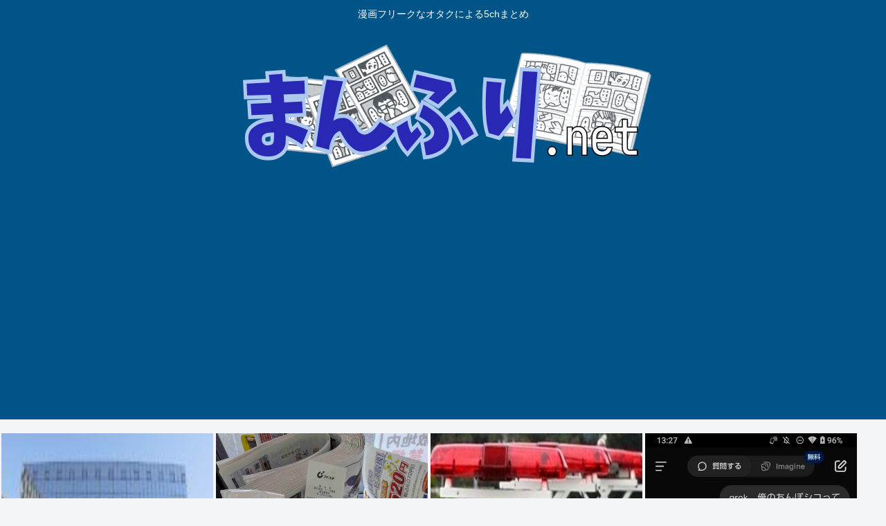

--- FILE ---
content_type: text/html; charset=utf-8
request_url: https://www.google.com/recaptcha/api2/aframe
body_size: 265
content:
<!DOCTYPE HTML><html><head><meta http-equiv="content-type" content="text/html; charset=UTF-8"></head><body><script nonce="kpO3u98WMnOTK3I5Eo2mOw">/** Anti-fraud and anti-abuse applications only. See google.com/recaptcha */ try{var clients={'sodar':'https://pagead2.googlesyndication.com/pagead/sodar?'};window.addEventListener("message",function(a){try{if(a.source===window.parent){var b=JSON.parse(a.data);var c=clients[b['id']];if(c){var d=document.createElement('img');d.src=c+b['params']+'&rc='+(localStorage.getItem("rc::a")?sessionStorage.getItem("rc::b"):"");window.document.body.appendChild(d);sessionStorage.setItem("rc::e",parseInt(sessionStorage.getItem("rc::e")||0)+1);localStorage.setItem("rc::h",'1768545454661');}}}catch(b){}});window.parent.postMessage("_grecaptcha_ready", "*");}catch(b){}</script></body></html>

--- FILE ---
content_type: text/javascript;charset=utf-8
request_url: https://ors.cnobi.jp/r/892f3616eab605c5120e2fb1be6ba96f/1768545193
body_size: 7458
content:
if(! window.NT_RMD_AUD_ITEMS){window.NT_RMD_AUD_ITEMS = {};};(function(item){window.NT_RMD_AUD_ITEMS[item.source_key] = item;if(window.NT_RMD_AUD_CORE_ENGINE){window.NT_RMD_AUD_CORE_ENGINE.run();}})({"id":145640,"user_id":1710,"source_key":"892f3616eab605c5120e2fb1be6ba96f","rss_feeds":[{"id":115973,"site_url":"https://0matome.com/c/showbiz.html","site_title":"おまとめ : 芸能","favicon":"https://0matome.com/favicon.ico"},{"id":116237,"site_url":"https://0matome.com/c/matome.html","site_title":"おまとめ : まとめ","favicon":"https://0matome.com/favicon.ico"},{"id":159309,"site_url":"https://kitaaa.net/","site_title":"キター(ﾟ∀ﾟ)ー！アンテナ - 総合 -","favicon":"https://kitaaa.net/favicon.png?0322-3"}],"html_template":null,"carousel_settings":null,"popup_settings":null,"recommends":[{"id":1930401796,"title":"AV女優の実名が漏れない理由","rssid":159309,"url":"https://netizen-voice.blog.jp/archives/45938437.html","images":null,"defaultimage":null,"content":"https://netizen-voice.blog.jp/archives/45938437.html","date":1788246000,"like":0,"rt":0,"hateb":0,"sitename":"キター(ﾟ∀ﾟ)ー！アンテナ - 総合 -","subimage":null,"display_order":0},{"id":1944097428,"title":"【不急】今度、人生初の「福井」に旅行するんだがwwwwww","rssid":159309,"url":"https://kitaaa.net/?mode=ct_view&ct_no=777&ct_sort=0&ano=15965032","images":null,"defaultimage":null,"content":"","date":1768545149,"like":0,"rt":0,"hateb":0,"sitename":"キター(ﾟ∀ﾟ)ー！アンテナ - 総合 -","subimage":"https://ik1-439-51873.vs.sakura.ne.jp/image_kitaaa/20260116/2026011603050112417247-s.jpg","display_order":0},{"id":1944097429,"title":"タイ「日本要らね！中国の高速鉄道を採用！」→工事現場でクレーンが倒壊し特急列車直撃","rssid":159309,"url":"https://kitaaa.net/?mode=ct_view&ct_no=777&ct_sort=0&ano=15964631","images":null,"defaultimage":null,"content":"","date":1768545146,"like":0,"rt":0,"hateb":0,"sitename":"キター(ﾟ∀ﾟ)ー！アンテナ - 総合 -","subimage":"https://ik1-439-51873.vs.sakura.ne.jp/image_kitaaa/20260116/20260116123005entry_img_21396.jpg","display_order":0},{"id":1944097430,"title":"タイ「中国の高速鉄道採用！」→クレーン倒壊で死者　…昨日同じスレを見たって？また倒れたんだよ！","rssid":159309,"url":"https://kitaaa.net/?mode=ct_view&ct_no=777&ct_sort=0&ano=15965073","images":null,"defaultimage":null,"content":"","date":1768545144,"like":0,"rt":0,"hateb":0,"sitename":"キター(ﾟ∀ﾟ)ー！アンテナ - 総合 -","subimage":"https://ik1-439-51873.vs.sakura.ne.jp/image_kitaaa/20260116/20260116031519d2efdb7a-s.jpg","display_order":0},{"id":1944097431,"title":"【あれ？】中国“渡航自粛”2か月……実際は？　「政治と個人は別」「大きな問題ない」個人客は増加か　春","rssid":159309,"url":"https://kitaaa.net/?mode=ct_view&ct_no=777&ct_sort=0&ano=15965054","images":null,"defaultimage":null,"content":"","date":1768545143,"like":0,"rt":0,"hateb":0,"sitename":"キター(ﾟ∀ﾟ)ー！アンテナ - 総合 -","subimage":"https://ik1-439-51873.vs.sakura.ne.jp/image_kitaaa/20260116/202601160310213f9e1f5c-s.png","display_order":0},{"id":1944083489,"title":"フィフィさんの禁断の写真が発掘される","rssid":159309,"url":"https://kitaaa.net/?mode=ct_view&ct_no=777&ct_sort=0&ano=15964577","images":null,"defaultimage":null,"content":"","date":1768538549,"like":0,"rt":0,"hateb":0,"sitename":"キター(ﾟ∀ﾟ)ー！アンテナ - 総合 -","subimage":"https://ik1-439-51873.vs.sakura.ne.jp/image_kitaaa/20260116/20260116121015e1e8159b-s.jpg","display_order":0},{"id":1944083490,"title":"【画像】モンハンワイルズさん、DLC所持数に応じてFPSが上昇","rssid":159309,"url":"https://kitaaa.net/?mode=ct_view&ct_no=777&ct_sort=0&ano=15964522","images":null,"defaultimage":null,"content":"","date":1768538547,"like":0,"rt":0,"hateb":0,"sitename":"キター(ﾟ∀ﾟ)ー！アンテナ - 総合 -","subimage":"https://ik1-439-51873.vs.sakura.ne.jp/image_kitaaa/20260116/20260116120527G5uJe4ja8AE7Agh.jpeg","display_order":0},{"id":1944083491,"title":"若者が楽しいとわかってるのにスノボをしない理由","rssid":159309,"url":"https://kitaaa.net/?mode=ct_view&ct_no=777&ct_sort=0&ano=15964541","images":null,"defaultimage":null,"content":"","date":1768538546,"like":0,"rt":0,"hateb":0,"sitename":"キター(ﾟ∀ﾟ)ー！アンテナ - 総合 -","subimage":"https://ik1-439-51873.vs.sakura.ne.jp/image_kitaaa/20260116/202601161205018899e1de.jpg","display_order":0},{"id":1944083492,"title":"タイ「中国の高速鉄道採用！」→クレーン倒壊で死者　…昨日同じスレを見たって？また倒れたんだよ！","rssid":159309,"url":"https://kitaaa.net/?mode=ct_view&ct_no=777&ct_sort=0&ano=15964826","images":null,"defaultimage":null,"content":"","date":1768538545,"like":0,"rt":0,"hateb":0,"sitename":"キター(ﾟ∀ﾟ)ー！アンテナ - 総合 -","subimage":"https://ik1-439-51873.vs.sakura.ne.jp/image_kitaaa/20260116/2026011601401672b081c8-s.png","display_order":0},{"id":1944083493,"title":"イラン国営放送「かかってこいやトランプ、頭部に弾丸食らわしてやる」！","rssid":159309,"url":"https://kitaaa.net/?mode=ct_view&ct_no=777&ct_sort=0&ano=15964800","images":null,"defaultimage":null,"content":"","date":1768538544,"like":0,"rt":0,"hateb":0,"sitename":"キター(ﾟ∀ﾟ)ー！アンテナ - 総合 -","subimage":"https://ik1-439-51873.vs.sakura.ne.jp/image_kitaaa/20260116/202601160130072794437b.jpg","display_order":0},{"id":1944083494,"title":"家でコーヒー淹れたら30円くらいでワロタｗｗｗｗｗｗｗｗｗｗｗｗｗｗｗｗ","rssid":159309,"url":"https://kitaaa.net/?mode=ct_view&ct_no=777&ct_sort=0&ano=15964698","images":null,"defaultimage":null,"content":"","date":1768538543,"like":0,"rt":0,"hateb":0,"sitename":"キター(ﾟ∀ﾟ)ー！アンテナ - 総合 -","subimage":"https://ik1-439-51873.vs.sakura.ne.jp/image_kitaaa/20260116/202601160100101079c524-s.jpg","display_order":0},{"id":1944084134,"title":"【画像】所属タレントに性的暴行をした芸能事務所の男の顔面開示されるwww","rssid":115973,"url":"https://0matome.com/p/pf5843a4026d514a8e502b9d09ed89b75.html","images":["https://ge-now.com/wp-content/uploads/2026/01/cfukWAOFsmfH1768531510-150x150.jpg"],"defaultimage":null,"content":"【画像】所属タレントに性的暴行をした芸能事務所の男の顔面開示されるwww げいのーどっとこむ","date":1768534795,"like":0,"rt":0,"hateb":0,"sitename":"おまとめ : 芸能","subimage":null,"display_order":0},{"id":1944084136,"title":"26歳ギャルタレント　祖父がフィリピンの元大統領と告白　「フィリピンに行ったら…」","rssid":115973,"url":"https://0matome.com/p/p6af3db8a66ac865d009e0b271468d4b0.html","images":["https://livedoor.blogimg.jp/tokudane_plus/imgs/9/4/94e53cc6.jpg"],"defaultimage":null,"content":"26歳ギャルタレント　祖父がフィリピンの元大統領と告白　「フィリピンに行ったら…」 特ダネ!プラスちゃんねる","date":1768534318,"like":0,"rt":0,"hateb":0,"sitename":"おまとめ : 芸能","subimage":null,"display_order":0},{"id":1944086456,"title":"猫なりに感謝の気持ちを伝えている。獣医師が教える8つの「ありがとう」のサイン","rssid":116237,"url":"https://0matome.com/p/pfff18f2425aaec511c57cddd202a5618.html","images":["https://karapaia.com/wp-content/uploads/2025/11/31.jpg"],"defaultimage":null,"content":"猫なりに感謝の気持ちを伝えている。獣医師が教える8つの「ありがとう」のサイン カラパイア","date":1768534308,"like":0,"rt":0,"hateb":0,"sitename":"おまとめ : まとめ","subimage":null,"display_order":0},{"id":1944086460,"title":"立憲、公明は頭良いよな。自分らを中道と呼ぶ事でネトウヨが普通の人間、真ん中と自称する事をブロックした。","rssid":116237,"url":"https://0matome.com/p/pe91c4fcec9b2480ed7a2d0f07d69dcc8.html","images":null,"defaultimage":null,"content":"立憲、公明は頭良いよな。自分らを中道と呼ぶ事でネトウヨが普通の人間、真ん中と自称する事をブロックした。 表現の自由ちゃんねる","date":1768532155,"like":0,"rt":0,"hateb":0,"sitename":"おまとめ : まとめ","subimage":"https://0matome.com/img/og_image.png","display_order":0},{"id":1944084135,"title":"【画像】“役満ボディ”岡田紗佳のお●ぱいがいくらなんでもロケットすぎる！","rssid":115973,"url":"https://0matome.com/p/pf4e615b2531fa663016d7bdfd91b9e64.html","images":["https://blog-imgs-167.fc2.com/g/e/i/geinoukame/cBZoa8Al1.jpeg"],"defaultimage":null,"content":"【画像】“役満ボディ”岡田紗佳のお●ぱいがいくらなんでもロケットすぎる！ 芸能かめはめ波","date":1768531914,"like":0,"rt":0,"hateb":0,"sitename":"おまとめ : 芸能","subimage":null,"display_order":0},{"id":1944086435,"title":"バカ店長「バイトがサボらないようにテーブルでオーダー取った人が成績1として成績でボーナス出す」→…結果ｗ","rssid":116237,"url":"https://0matome.com/p/pfda888f45e5d37f0927a94518990563a.html","images":["https://livedoor.blogimg.jp/chaos2ch/imgs/0/3/032bfcbb.png"],"defaultimage":null,"content":"バカ店長「バイトがサボらないようにテーブルでオーダー取った人が成績1として成績でボーナス出す」→…結果ｗ カオスちゃんねる","date":1768531675,"like":0,"rt":0,"hateb":0,"sitename":"おまとめ : まとめ","subimage":null,"display_order":0},{"id":1944084131,"title":"【画像】台湾のJK、レベチwww","rssid":115973,"url":"https://0matome.com/p/p1e783e3f9933acc91f7975f8ea1d2270.html","images":["https://livedoor.blogimg.jp/worldfusigi/imgs/7/e/7e13a72d-s.jpg"],"defaultimage":null,"content":"【画像】台湾のJK、レベチwww 不思議.net - 5ch(2ch)まとめサイト","date":1768531435,"like":0,"rt":0,"hateb":0,"sitename":"おまとめ : 芸能","subimage":null,"display_order":0},{"id":1944086452,"title":"日本のレアアース採掘、想像以上にヤバいwww","rssid":116237,"url":"https://0matome.com/p/p6e01d52ac9a771627b1b433505ded821.html","images":["https://livedoor.blogimg.jp/worldfusigi/imgs/c/6/c6274123-s.jpg"],"defaultimage":null,"content":"日本のレアアース採掘、想像以上にヤバいwww 不思議.net - 5ch(2ch)まとめサイト","date":1768531434,"like":0,"rt":0,"hateb":0,"sitename":"おまとめ : まとめ","subimage":null,"display_order":0},{"id":1944086447,"title":"バケツ型ならガシガシ洗えて清潔＆楽ちん。ニトリの新型加湿器が使いやすそう","rssid":116237,"url":"https://0matome.com/p/pfff600be816f0073ce04f53823ae60ac.html","images":null,"defaultimage":null,"content":"バケツ型ならガシガシ洗えて清潔＆楽ちん。ニトリの新型加湿器が使いやすそう ギズモード・ジャパン","date":1768531080,"like":0,"rt":0,"hateb":0,"sitename":"おまとめ : まとめ","subimage":"https://0matome.com/img/og_image.png","display_order":0},{"id":1944069921,"title":"「高市氏と会談する斎藤代表」と「野田代表と会談する斎藤代表」、双方の表情を比較すると信じられないこと","rssid":159309,"url":"https://kitaaa.net/?mode=ct_view&ct_no=777&ct_sort=0&ano=15964343","images":null,"defaultimage":null,"content":"","date":1768531049,"like":0,"rt":0,"hateb":0,"sitename":"キター(ﾟ∀ﾟ)ー！アンテナ - 総合 -","subimage":"https://kitaaa.net/img/og5.png","display_order":0},{"id":1944069922,"title":" ローソン社長「トイレを使う際に買わない方もいるが、できるだけ商品を買って欲しい」","rssid":159309,"url":"https://kitaaa.net/?mode=ct_view&ct_no=777&ct_sort=0&ano=15964453","images":null,"defaultimage":null,"content":"","date":1768531045,"like":0,"rt":0,"hateb":0,"sitename":"キター(ﾟ∀ﾟ)ー！アンテナ - 総合 -","subimage":"https://ik1-439-51873.vs.sakura.ne.jp/image_kitaaa/20260116/20260116113509563ad752-s.png","display_order":0},{"id":1944069923,"title":"立民・公明新党名は「中道改革」…元議員「中道は中国への道を意味するのでは？」とツッコミ！","rssid":159309,"url":"https://kitaaa.net/?mode=ct_view&ct_no=777&ct_sort=0&ano=15964338","images":null,"defaultimage":null,"content":"","date":1768531044,"like":0,"rt":0,"hateb":0,"sitename":"キター(ﾟ∀ﾟ)ー！アンテナ - 総合 -","subimage":"https://ik1-439-51873.vs.sakura.ne.jp/image_kitaaa/20260116/20260116104512f4168c26.jpg","display_order":0},{"id":1944086436,"title":"【悲報】X民「42℃の熱湯を閉じた目に当て続けると視力がみるみる内に回復する！」←2.9万いいね","rssid":116237,"url":"https://0matome.com/p/p5086a4aa8cbf7d343064a45f98ec0bb9.html","images":null,"defaultimage":null,"content":"【悲報】X民「42℃の熱湯を閉じた目に当て続けると視力がみるみる内に回復する！」←2.9万いいね ネギ速","date":1768530956,"like":0,"rt":0,"hateb":0,"sitename":"おまとめ : まとめ","subimage":"https://0matome.com/img/og_image.png","display_order":0},{"id":1944086441,"title":"【画像】ちいかわ声優さん、新年早々ドデカ乳房をウーラーヤハヤハ","rssid":116237,"url":"https://0matome.com/p/p3942bfcd319d659171294799936c8f80.html","images":["https://livedoor.blogimg.jp/bipblog/imgs/7/0/70c3d4c9.png"],"defaultimage":null,"content":"【画像】ちいかわ声優さん、新年早々ドデカ乳房をウーラーヤハヤハ BIPブログ","date":1768530838,"like":0,"rt":0,"hateb":0,"sitename":"おまとめ : まとめ","subimage":null,"display_order":0},{"id":1944086438,"title":"一流ロックギタリスト「速弾きばかり練習してる奴はジムで筋肉を見せびらかしてる奴と同じ」","rssid":116237,"url":"https://0matome.com/p/p3d0a79f1b72a3e4ff820561b4e6b8376.html","images":null,"defaultimage":null,"content":"一流ロックギタリスト「速弾きばかり練習してる奴はジムで筋肉を見せびらかしてる奴と同じ」 翡翠速報","date":1768530835,"like":0,"rt":0,"hateb":0,"sitename":"おまとめ : まとめ","subimage":"https://0matome.com/img/og_image.png","display_order":0},{"id":1944086454,"title":"経済学者「高所得者は牛肉とスパゲッティを好み、低所得者は鶏肉とうどん・そばを好む傾向がある」","rssid":116237,"url":"https://0matome.com/p/p4b75214330bd0c9900082fc827ca1eb4.html","images":["http://vsnp.up.seesaa.net/image/niku_tori.png"],"defaultimage":null,"content":"経済学者「高所得者は牛肉とスパゲッティを好み、低所得者は鶏肉とうどん・そばを好む傾向がある」 V速ニュップ","date":1768530599,"like":0,"rt":0,"hateb":0,"sitename":"おまとめ : まとめ","subimage":null,"display_order":0},{"id":1944086442,"title":"自衛隊の新型戦車めっちゃかっこよくない?","rssid":116237,"url":"https://0matome.com/p/p3008ecfdde2585c39ba83c3e79b4253f.html","images":["http://vsnp.up.seesaa.net/image/pose_migihe_narae_jieitai.png"],"defaultimage":null,"content":"自衛隊の新型戦車めっちゃかっこよくない? V速ニュップ","date":1768530598,"like":0,"rt":0,"hateb":0,"sitename":"おまとめ : まとめ","subimage":null,"display_order":0},{"id":1944086439,"title":"【悲報】鳥山明さん、新作映画をピッコロだけメインにしようとしていた","rssid":116237,"url":"https://0matome.com/p/p635bcff370f3c6ebaafac33649e9db50.html","images":["http://vsnp.up.seesaa.net/image/kandou_movie_happy.png"],"defaultimage":null,"content":"【悲報】鳥山明さん、新作映画をピッコロだけメインにしようとしていた V速ニュップ","date":1768530597,"like":0,"rt":0,"hateb":0,"sitename":"おまとめ : まとめ","subimage":null,"display_order":0},{"id":1944086445,"title":"ばあちゃんの宗教団体についていったら女の子に出会った話","rssid":116237,"url":"https://0matome.com/p/p74d3256f1a86797e47d9e759ee281184.html","images":["http://vsnp.up.seesaa.net/image/banzai_obaasan.png"],"defaultimage":null,"content":"ばあちゃんの宗教団体についていったら女の子に出会った話 V速ニュップ","date":1768530596,"like":0,"rt":0,"hateb":0,"sitename":"おまとめ : まとめ","subimage":null,"display_order":0},{"id":1944084138,"title":"【芸能】ウンナン、好敵手が休止状態のなか過去番組が続々復活…令和に2人の笑いが求められる納得理由","rssid":115973,"url":"https://0matome.com/p/pa4a9268041ae32a04e4d6f22ec380de5.html","images":["https://newsatcl-pctr.c.yimg.jp/t/amd-img/20260115-00039986-jprime-000-1-view.jpg"],"defaultimage":null,"content":"【芸能】ウンナン、好敵手が休止状態のなか過去番組が続々復活…令和に2人の笑いが求められる納得理由 芸能野次馬ヤロウ","date":1768530353,"like":0,"rt":0,"hateb":0,"sitename":"おまとめ : 芸能","subimage":null,"display_order":0},{"id":1944086440,"title":"【悲報】フォークリフト、いらなくなる時代へ突入","rssid":116237,"url":"https://0matome.com/p/p3ccebd5f97810d8bc0f48d543c4d0a43.html","images":["https://livedoor.blogimg.jp/kanasoku_/imgs/3/1/314689a1.jpg"],"defaultimage":null,"content":"【悲報】フォークリフト、いらなくなる時代へ突入 カナ速","date":1768530351,"like":0,"rt":0,"hateb":0,"sitename":"おまとめ : まとめ","subimage":null,"display_order":0},{"id":1944084132,"title":"言うほどイケメンか？っていう俳優いる？","rssid":115973,"url":"https://0matome.com/p/paf300d1ca48c3a7fab752e783de9d56c.html","images":["https://livedoor.blogimg.jp/nwknews/imgs/0/3/032892e4.jpg"],"defaultimage":null,"content":"言うほどイケメンか？っていう俳優いる？ 哲学ニュースnwk","date":1768529876,"like":0,"rt":0,"hateb":0,"sitename":"おまとめ : 芸能","subimage":null,"display_order":0},{"id":1944086457,"title":"彡(ﾟ)(ﾟ)「(自分で埋めた石器を発掘して発表したらどうなるんやろ…)」→ 彡(^)(^)「皆さん！世紀の大発見ですよ！」","rssid":116237,"url":"https://0matome.com/p/pf8a62a084137b9bc9d290185eed12dbc.html","images":null,"defaultimage":null,"content":"彡(ﾟ)(ﾟ)「(自分で埋めた石器を発掘して発表したらどうなるんやろ…)」→ 彡(^)(^)「皆さん！世紀の大発見ですよ！」 プロトタイプ5ちゃんねる","date":1768529039,"like":0,"rt":0,"hateb":0,"sitename":"おまとめ : まとめ","subimage":"https://0matome.com/img/og_image.png","display_order":0},{"id":1944086455,"title":"【悲報】このレベルの真面目地味メガネ女子ですらfc2に出る時代へwww","rssid":116237,"url":"https://0matome.com/p/p2b83f6a0ee02cadcf2eca12787747422.html","images":["https://livedoor.blogimg.jp/twintailsokuhou/imgs/0/7/07150df5.jpg"],"defaultimage":null,"content":"【悲報】このレベルの真面目地味メガネ女子ですらfc2に出る時代へwww ついんてーる速報","date":1768529036,"like":0,"rt":0,"hateb":0,"sitename":"おまとめ : まとめ","subimage":null,"display_order":0},{"id":1944086461,"title":"【画像】金髪白人によるドラゴンボール『人造人間18号』のコスプレ","rssid":116237,"url":"https://0matome.com/p/pe301a62ea29fa80446cbc3ba8b631597.html","images":["https://livedoor.blogimg.jp/itaishinja/imgs/4/b/4b9e8e81.jpg"],"defaultimage":null,"content":"【画像】金髪白人によるドラゴンボール『人造人間18号』のコスプレ いたしん！","date":1768529031,"like":0,"rt":0,"hateb":0,"sitename":"おまとめ : まとめ","subimage":null,"display_order":0},{"id":1944086448,"title":"【衝撃】無職ワイ、メルカードの審査に通る←限度額が酷すぎたwww","rssid":116237,"url":"https://0matome.com/p/pfc3757162c8352d03f115b05dc1cc1aa.html","images":["https://livedoor.blogimg.jp/alienty-pokemon/imgs/b/a/ba281746-s.png"],"defaultimage":null,"content":"【衝撃】無職ワイ、メルカードの審査に通る←限度額が酷すぎたwww NEWSぽけまとめーる","date":1768528915,"like":0,"rt":0,"hateb":0,"sitename":"おまとめ : まとめ","subimage":null,"display_order":0},{"id":1944086443,"title":"【画像】Hカップお姉さん、性交相手をそこらへんで調達してしまうwww","rssid":116237,"url":"https://0matome.com/p/pbe53207a6b142f85a22441e72189e20b.html","images":["https://bakuwaro.com/wp-content/uploads/2026/01/baku-56.jpg"],"defaultimage":null,"content":"【画像】Hカップお姉さん、性交相手をそこらへんで調達してしまうwww BAKUWARO 暇つぶし速報ニュースまとめ","date":1768528907,"like":0,"rt":0,"hateb":0,"sitename":"おまとめ : まとめ","subimage":null,"display_order":0},{"id":1944084133,"title":"【画像】本田望結、真凜と紗来に対して圧倒的なお●ぱいの差を見せつけてしまう！","rssid":115973,"url":"https://0matome.com/p/p4af0b14be87de7f8b83f27100de2dfd4.html","images":["https://blog-imgs-167.fc2.com/g/e/i/geinoukame/eMxh6bcl10.jpeg"],"defaultimage":null,"content":"【画像】本田望結、真凜と紗来に対して圧倒的なお●ぱいの差を見せつけてしまう！ 芸能かめはめ波","date":1768528195,"like":0,"rt":0,"hateb":0,"sitename":"おまとめ : 芸能","subimage":null,"display_order":0},{"id":1944070368,"title":"【テレビ東京】26歳ギャルタレント　祖父がフィリピンの元大統領と告白　「フィリピンに行ったら…」","rssid":115973,"url":"https://0matome.com/p/p062274761bd6abe560a33519cc7b58cd.html","images":["https://i.imgur.com/BwAPVts.jpeg"],"defaultimage":null,"content":"【テレビ東京】26歳ギャルタレント　祖父がフィリピンの元大統領と告白　「フィリピンに行ったら…」 げーすぽch","date":1768528071,"like":0,"rt":0,"hateb":0,"sitename":"おまとめ : 芸能","subimage":null,"display_order":0},{"id":1944086446,"title":"【画像】男と女の性欲って逆転したほうがいいよくないか？www","rssid":116237,"url":"https://0matome.com/p/p17d1c2aca2992c4afeade3342cd7d9e5.html","images":["https://livedoor.blogimg.jp/rabitsokuhou/imgs/f/7/f788a4ab-s.jpg"],"defaultimage":null,"content":"【画像】男と女の性欲って逆転したほうがいいよくないか？www ラビット速報","date":1768527834,"like":0,"rt":0,"hateb":0,"sitename":"おまとめ : まとめ","subimage":null,"display_order":0},{"id":1944084137,"title":"【画像】NMB時代の渋谷凪咲、テレビのドッキリでパンチラ","rssid":115973,"url":"https://0matome.com/p/p2a78a57083c1c954c8e35f2469040385.html","images":["https://matome-geinou.net/wp-content/uploads/b_0001-19.jpg"],"defaultimage":null,"content":"【画像】NMB時代の渋谷凪咲、テレビのドッキリでパンチラ まとめ芸能＠美女画像まとめブログ","date":1768527589,"like":0,"rt":0,"hateb":0,"sitename":"おまとめ : 芸能","subimage":null,"display_order":0},{"id":1944086449,"title":"【画像】綾瀬はるかさんのデカ乳、シコすぎる","rssid":116237,"url":"https://0matome.com/p/pd03746391a6dc7c1926d8eeeb072fd46.html","images":["https://livedoor.blogimg.jp/bipblog/imgs/7/9/79697019.jpg"],"defaultimage":null,"content":"【画像】綾瀬はるかさんのデカ乳、シコすぎる BIPブログ","date":1768527119,"like":0,"rt":0,"hateb":0,"sitename":"おまとめ : まとめ","subimage":null,"display_order":0},{"id":1944072040,"title":"【画像】23歳女「みんなにいいます！！！明日から0kcal生活します！！！！」←10時間後に自殺…","rssid":116237,"url":"https://0matome.com/p/pe3b7edf6836f2a55fa904d42d6d03be2.html","images":["https://livedoor.blogimg.jp/news4vip2/imgs/8/d/8da2174e.png"],"defaultimage":null,"content":"【画像】23歳女「みんなにいいます！！！明日から0kcal生活します！！！！」←10時間後に自殺… 【2ch】ニュー速クオリティ","date":1768526632,"like":0,"rt":0,"hateb":0,"sitename":"おまとめ : まとめ","subimage":null,"display_order":0},{"id":1944070366,"title":"【芸能】藤本美貴（40）　産後女性の体形をイジる男性に激怒「本当にセンスない」おすすめの対応法が話題に","rssid":115973,"url":"https://0matome.com/p/p7ebcab4856a7299c4c920d12e1f25a37.html","images":["https://newsatcl-pctr.c.yimg.jp/t/amd-img/20260116-00010002-hintpot-000-3-view.jpg"],"defaultimage":null,"content":"【芸能】藤本美貴（40）　産後女性の体形をイジる男性に激怒「本当にセンスない」おすすめの対応法が話題に 子育てフレフレ速報","date":1768525792,"like":0,"rt":0,"hateb":0,"sitename":"おまとめ : 芸能","subimage":null,"display_order":0},{"id":1944072052,"title":"ワイ株初心者、年末に株を買った結果、今日はとんでもない苦しみを味わう","rssid":116237,"url":"https://0matome.com/p/p34a6040aee4af547bcef6e3c07002a61.html","images":null,"defaultimage":null,"content":"ワイ株初心者、年末に株を買った結果、今日はとんでもない苦しみを味わう 住所不定名無し","date":1768525680,"like":0,"rt":0,"hateb":0,"sitename":"おまとめ : まとめ","subimage":"https://0matome.com/img/og_image.png","display_order":0},{"id":1944072055,"title":"「子供のころ大量にいたけど、今全然いない」←連想したもの","rssid":116237,"url":"https://0matome.com/p/peb038f274cb3130786802c002682fd17.html","images":["https://livedoor.blogimg.jp/itaishinja/imgs/4/7/47f61ccf.png"],"defaultimage":null,"content":"「子供のころ大量にいたけど、今全然いない」←連想したもの いたしん！","date":1768525316,"like":0,"rt":0,"hateb":0,"sitename":"おまとめ : まとめ","subimage":null,"display_order":0},{"id":1944086434,"title":"アパホテルの「訳ありプラン」、訳ありにも程がある","rssid":116237,"url":"https://0matome.com/p/p8a975ea3a225f11e65473a88c449d5c6.html","images":["https://livedoor.blogimg.jp/goldennews/imgs/8/4/84bf300a-s.jpg"],"defaultimage":null,"content":"アパホテルの「訳ありプラン」、訳ありにも程がある ゴールデンタイムズ","date":1768525315,"like":0,"rt":0,"hateb":0,"sitename":"おまとめ : まとめ","subimage":null,"display_order":0},{"id":1944086437,"title":"【中道改革連合】創価学会信者の現在www","rssid":116237,"url":"https://0matome.com/p/p0831aa9f0b00ba94d401fc256d9a0388.html","images":["https://livedoor.blogimg.jp/hamusoku/imgs/9/0/90d8f56f-s.jpg"],"defaultimage":null,"content":"【中道改革連合】創価学会信者の現在www ハムスター速報","date":1768525191,"like":0,"rt":0,"hateb":0,"sitename":"おまとめ : まとめ","subimage":null,"display_order":0},{"id":1944086459,"title":"【衝撃】最悪のマンションオーナーさん、最悪の一手を打つwww","rssid":116237,"url":"https://0matome.com/p/peec109f1e1826884bb337bf2d5554436.html","images":["https://livedoor.blogimg.jp/everydayissunday/imgs/d/5/d54345af-s.png"],"defaultimage":null,"content":"【衝撃】最悪のマンションオーナーさん、最悪の一手を打つwww ずっと日曜日のターン","date":1768525188,"like":0,"rt":0,"hateb":0,"sitename":"おまとめ : まとめ","subimage":null,"display_order":0}],"name":"0matome_kitaa_text","note":"zettai, logical, ult, proto, shiturei, fire, route, poli-side, geino-mid, jap-mid","line":"0","sort_type":"published_date","limit":50,"template":"one-line","theme":"","title_color":"","title_bg_color":"","article_text_color":"","article_bg_color":"","border_color":"","border_width":0,"border_radius":0,"count_color":"","count_bg_color":"","article_size":0,"image_size":{"article_image_size":"0","article_image_vertical_size":"0"},"display_adjustment":{"display_adjustment":"default","display_adjustment_size":0,"display_vertical_size":0},"target_blank":1,"display_publishdate":0,"display_share":0,"display_content":1,"admaxlite":0,"sensitive_judge":1,"sensitive_at":1767580876000,"created_at":1586769999000,"updated_at":1768545193000,"use_display_priority":false,"hide_future_article":false,"article_take_days":1,"theme_id":0,"title_bg_opacity":"1","count_bg_opacity":"1","article_vertical_size":0,"display_effect":"","font_size":"default","icon_show":false,"icon_url":"https://cnobi.jp/v1/gazorss/recommend/img/icon-black.png","favicon_show":false,"ranking_show":false,"new_show":false,"new_time":1440,"title_show":"title","title_count":48,"margin_top":24,"margin_bottom":24,"margin_left":0,"margin_right":0,"display_publishtime":false,"rss_image_only":false,"new_color":"#ff0000","min_article_width":0,"date_color":"","col_size":0,"user_life":387778806,"use_ssl":false,"mouse_over":false,"version":2.0});

--- FILE ---
content_type: application/javascript
request_url: https://sync.shinobi.jp/v2/sync/ne?t=js&r=https%3A%2F%2Fx9.shinobi.jp%2Ftrack%3Fcid%3D453134535%26ref%3D%26jsref%3Dhttps%253A%252F%252Fmanfuri.net%252F123372%252F%26time%3D1768545450216%26x9uid%3D828f2ef6-9df4-424c-9ec6-7cbb0e24e334%26imuid%3Dnull%26picked%3D%257B%2522453134535-103%2522%253A%257B%2522language%2522%253A%2522en-US%2540posix%2522%252C%2522session_id%2522%253A%252293ec1696-d300-44d5-9a7d-010f587d5ff4%2522%257D%257D%26callback%3D__chikayo__.callback.C_1768545450202_5441%26uid%3D
body_size: 28
content:
__chikayo__.callback.C_1768545450202_5441('7518ec32-8934-4d03-9772-2b75109f66e9');

--- FILE ---
content_type: text/javascript;charset=utf-8
request_url: https://rcm.shinobi.jp/r/8d50113de37fd86958d481c8bca9ad8c
body_size: 14120
content:
if(! window.NT_RMD_AUD_ITEMS){window.NT_RMD_AUD_ITEMS = {};};(function(item){window.NT_RMD_AUD_ITEMS[item.source_key] = item;if(window.NT_RMD_AUD_CORE_ENGINE){window.NT_RMD_AUD_CORE_ENGINE.run();}})({"id":153961,"user_id":1710,"source_key":"8d50113de37fd86958d481c8bca9ad8c","rss_feeds":[{"id":153386,"site_url":"https://ricetsuki.com","site_title":"なんJ（ライス付）","favicon":"https://ricetsuki.com/wp-content/uploads/2020/05/cropped-android-chrome-512x512-1-32x32.png"},{"id":153389,"site_url":"https://osawagase.com","site_title":"お騒がせニュース","favicon":null},{"id":116237,"site_url":"https://0matome.com/c/matome.html","site_title":"おまとめ : まとめ","favicon":"https://0matome.com/favicon.ico"},{"id":144717,"site_url":"https://ultchan.com","site_title":"究極ちゃんねる","favicon":"https://ultchan.com/wp-content/uploads/2021/07/cropped-android-chrome-512x512-1-32x32.png"},{"id":153388,"site_url":"https://prototype5ch.com","site_title":"プロトタイプ5ちゃんねる","favicon":"https://prototype5ch.com/wp-content/uploads/2023/09/cropped-cropped-android-chrome-512x512-1-32x32.png"},{"id":153387,"site_url":"https://zettaimatome.com","site_title":"絶対まとめ将軍","favicon":null},{"id":153309,"site_url":"https://shitureisimasu.com","site_title":"たびたび失礼します","favicon":"https://shitureisimasu.com/wp-content/uploads/2020/03/cropped-android-chrome-512x512-1-32x32.png"},{"id":144659,"site_url":"https://logisoku.com","site_title":"ロジカル速報","favicon":"https://logisoku.com/wp-content/uploads/2020/04/cropped-android-chrome-512x512-1-32x32.png"},{"id":153372,"site_url":"https://re-sho.com","site_title":"冷笑速報","favicon":"https://re-sho.com/wp-content/uploads/2021/04/cropped-android-chrome-512x512-1-32x32.png"},{"id":153371,"site_url":"https://kksoku.com","site_title":"滑稽速報","favicon":"https://kksoku.com/wp-content/uploads/2021/04/cropped-android-chrome-512x512-1-32x32.png"},{"id":161614,"site_url":"https://matomesentouki.com","site_title":"まとめ式戦闘機","favicon":"https://matomesentouki.com/wp-content/themes/cocoon-master/images/site-icon32x32.png"}],"html_template":null,"carousel_settings":null,"popup_settings":null,"recommends":[{"id":1944093189,"title":"顔を殴る蹴る…少年に暴行加えけがさせた容疑で男子中学生を逮捕 熊本","rssid":153371,"url":"https://kksoku.com/archives/104440","images":["https://kksoku.com/wp-content/uploads/cocoon-resources/blog-card-cache/45167c201f7cdc47120a1aa1764cbdd9.jpg","https://kksoku.com/wp-content/uploads/2026/01/cNaZCewwbb9S1768543261.jpg"],"defaultimage":null,"content":"1 : 2026/01/16(金) 14:51:35.72 ID:poMeq8MI9 熊本市で、10代の少年に対し暴行を加え、けがをさせたとして、警察は16日、熊本県在住の男子中学生（15）を傷害の容疑で逮捕しました。 警察によりますと、6日午後6時ごろから7時ごろにかけて、熊本市の商業施設で熊本県在住の10代少年の顔面を殴る、蹴るなどの暴行を加え、けがを負わせた疑いです。 知人の金銭トラブルがきっかけで、警察の調べに対し、男子中学生は「腹が立って暴行したことに間違いない」と容疑を認めているということです。 KAB熊本朝日放送 顔を殴る蹴る…少年に暴行加えけがさせた容疑で男子中学生を逮捕　（熊本ニュース KAB ONLINE） - Yahoo!ニュース 熊本市で、10代の少年に対し暴行を加え、けがをさせたとして、警察は16日、熊本県在住の男子中学生（15）を傷害の容疑で逮捕しました。 news.yahoo.co.jp 3 : 2026/01/16(金) 14:52:23.61 ID:1/DJ5rFR0 やはり警察に通報する方が手っ取り早いな 4 : 2026/01/16(金) 14:52:48.44 ID:bcbL7yK00 今日は焼肉や 5 : 2026/01/16(金) 14:53:11.57 ID:ge8e1OiY0 くまモンどーすんのこれw 6 : 2026/01/16(金) 14:53:24.93 ID:OcKv7hqN0 イジメじゃなくて暴行罪だからな 栃木も大分も福岡も全部捕まえないとダメだ 7 : 2026/01/16(金) 14:53:35.25 ID:3Y8yB+hk0 黒田節で決着付けろよ 13 : 2026/01/16(金) 14:54:20.48 ID:AsZ4dZxD0 &gt;&gt;7 黒田節は福岡やろ 8 : 2026/01/16(金) 14:53:39.59 ID:7r3nsjdg0 これが本来なんだよね。 いじめって濁してるだけ 9 : 2026/01/16(金) 14:53:50.62 ID:BtNVjaJE0 不起訴野放しにならん事を祈る 39 : 2026/01/16(金) 15:00:24.89 ID:isg/nt8b0 &gt;&gt;9 起訴不起訴の俎上に乗らない 10 : 2026/01/16(金) 14:53:5","date":1768543264,"like":0,"rt":0,"hateb":0,"sitename":"滑稽速報","subimage":null,"display_order":0},{"id":1944092256,"title":"【衝撃】ドラッグストアで買った食品を雪の上で並べた…❄❄☃⛄❅❆","rssid":153386,"url":"https://ricetsuki.com/%e3%80%90%e8%a1%9d%e6%92%83%e3%80%91%e3%83%89%e3%83%a9%e3%83%83%e3%82%b0%e3%82%b9%e3%83%88%e3%82%a2%e3%81%a7%e8%b2%b7%e3%81%a3%e3%81%9f%e9%a3%9f%e5%93%81%e3%82%92%e9%9b%aa%e3%81%ae%e4%b8%8a%e3%81%a7/","images":null,"defaultimage":null,"content":"1 : 2026/01/16(金) 14:14:35.10 ID:ntlEgRYtd https://www.cawachi.co.jp/customer/store/shop.html?storeCode=128\u0000 […]","date":1768541493,"like":0,"rt":0,"hateb":0,"sitename":"なんJ（ライス付）","subimage":"https://ricetsuki.com/wp-content/uploads/2026/01/rvjfKk3q4wFr1768541481.jpg","display_order":0},{"id":1944090255,"title":"一億円事件、中高生16人を書類送検","rssid":153309,"url":"https://shitureisimasu.com/262073/","images":null,"defaultimage":null,"content":"1 : 2026/01/16(金) 10:47:07.91 ID:VLxN2HFO0 1億円を盗んだ疑いで沖縄の中高生16人を書類送検　現金が持ち出された空き家は取り壊しへ（沖縄タイムス）https://news.yah […]","date":1768540637,"like":0,"rt":0,"hateb":0,"sitename":"たびたび失礼します","subimage":"https://shitureisimasu.com/wp-content/uploads/2026/01/97h1OK4i9JcW1768540636.jpg","display_order":0},{"id":1944090256,"title":"AIでシコるゲームwww","rssid":153309,"url":"https://shitureisimasu.com/262070/","images":null,"defaultimage":null,"content":"1 : 2026/01/16(金) 13:22:13.334 ID:6FUj8Mlu0 お前らもやれ 2 : 2026/01/16(金) 13:22:53.697 ID:vCeSs32FM お前また負けたの？ 3 : 2 […]","date":1768540634,"like":0,"rt":0,"hateb":0,"sitename":"たびたび失礼します","subimage":"https://shitureisimasu.com/wp-content/uploads/2026/01/d6n74FydS1Ue1768540630.jpg","display_order":0},{"id":1944093604,"title":"銀だこ「もう日本人は採用していない。外国人の方が優秀だしやる気もある」","rssid":153372,"url":"https://re-sho.com/%e9%8a%80%e3%81%a0%e3%81%93%e3%80%8c%e3%82%82%e3%81%86%e6%97%a5%e6%9c%ac%e4%ba%ba%e3%81%af%e6%8e%a1%e7%94%a8%e3%81%97%e3%81%a6%e3%81%84%e3%81%aa%e3%81%84%e3%80%82%e5%a4%96%e5%9b%bd%e4%ba%ba%e3%81%ae/","images":["https://re-sho.com/wp-content/uploads/cocoon-resources/blog-card-cache/e0205978df5bfc661338cfccf62a61a3.jpg","https://re-sho.com/wp-content/uploads/2026/01/dpR4GQgIP3xx1768540609.jpg"],"defaultimage":null,"content":"1 : 2026/01/16(金) 13:58:24.66 ID:JbEijF2v0 幹部候補はベトナム人　もう「日本人は採っていない」 飲食業界で「グローバル人材」争奪戦が起こる理由 幹部候補はベトナム人　もう「日本人は採っていない」 飲食業界で「グローバル人材」争奪戦が起こる理由 | AERA DIGITAL（アエラデジタル） さまざまな業界で、外国人の雇用が拡大している。特に顕著なのが飲食業界だ。仕事へのモチベーションを評価し、職場の大黒柱としての成長を期待する企業も少なくない。国籍を問わず、労働者には生活も人生もある… dot.asahi.com 仕事に対する熱量が違う 「私が加工場長になった2年前から、日本人社員は新たに雇用していません。今後はすべて外国人でいいと思っています」 そう語るのは、「銀だこハイボール酒場」など、全国に約110の店舗を運営する「株式会社オールウェイズ」の斎藤久史・加工場長だ。 居酒屋の仕込みを行う加工場（東京都調布市）に勤務する従業員は27人。そのうち11人が外国人だ。国籍はベトナムが6人、インドネシアが4人、中国が1人。 斎藤さんによると、日本人と外国人の従業員では、「仕事に対する熱量がまるで違う」という。 「グローバルの人たち（外国人社員）は、『お金を稼ぎたい』という気持ちがとても強い。だから、新しい仕事をどんどん覚える。報いるために給料も引き上げます」（斎藤さん） 仕事を選ばないことも大きいという。 「ダクトのグリス清掃や下水の掃除など、汚い仕事もありますが、彼らはいっさい文句を言いません」（同） 3 : 2026/01/16(金) 13:59:16.59 ID:Qc7EPWy/M 日本人は勤勉なはずなのに  4 : 2026/01/16(金) 13:59:30.04 ID:2WAsev2E0 たこ焼きじゃ無いから銀だこは 5 : 2026/01/16(金) 14:00:23.28 ID:I2z2uxbK0 じゃあもう食べないっすわ 食べてるの日本人なのに 6 : 2026/01/16(金) 14:01:26.09 ID:7fLx1EFf0 刺されても文句言うなよ 7 : 2026/01/16(金) 14:01:26.69 ID:2WAsev2E0 それなのにぼったくり価格なの？ 8 : 2026/01/16(金) 14:0","date":1768540610,"like":0,"rt":0,"hateb":0,"sitename":"冷笑速報","subimage":null,"display_order":0},{"id":1944093605,"title":"安倍晋三、不出馬","rssid":153372,"url":"https://re-sho.com/%e5%ae%89%e5%80%8d%e6%99%8b%e4%b8%89%e3%80%81%e4%b8%8d%e5%87%ba%e9%a6%ac/","images":["https://re-sho.com/wp-content/uploads/2026/01/NecovqBY8xTW1768540604.jpg"],"defaultimage":null,"content":"1 : 2026/01/16(金) 13:59:17.49 ID:PsbLMiPB0 https://news.yahoo.co.jp/articles/21209607777e17cda1ffd0ee94d597b670e1622f 次の衆院選は出馬を見送る模様 16 : 2026/01/16(金) 13:59:35.56 ID:U1URQgJWM 逃げるな！卑怯者！ 48 : 2026/01/16(金) 13:59:40.56 ID:eFz4EjqcM 中道改革で出馬しろ 55 : 2026/01/16(金) 14:00:30.07 ID:OeSZBb4O0 輸血が足りなかったか 56 : 2026/01/16(金) 14:00:38.63 ID:ZpGoBUhN0 被疑者死亡のまま書類送検 57 : 2026/01/16(金) 14:01:10.04 ID:HJeyZIRE0 そういや最近見ないな 60 : 2026/01/16(金) 14:01:34.46 ID:aN+Fmadz0 さいきん存在感ないしな 63 : 2026/01/16(金) 14:01:51.19 ID:WKr42iCP0 おじいちゃん。その人はカラーコーンになったでしょ 64 : 2026/01/16(金) 14:02:10.88 ID:zH8Ir8/rx これはちょっと３秒云々 65 : 2026/01/16(金) 14:02:11.19 ID:xMkQiFOQ0 不謹慎だぞ  66 : 2026/01/16(金) 14:02:18.58 ID:7R+vMV5i0 成仏させてやれよ 67 : 2026/01/16(金) 14:02:29.24 ID:jEW/yGTX0 最近国会で見ねえよな 68 : 2026/01/16(金) 14:02:41.67 ID:+z7mGMoa0 &gt;&gt;1 AI安倍晋三を出せ！ 69 : 2026/01/16(金) 14:02:43.52 ID:OGnv1goH0 被選挙権に生者であることって明文化されてないんだな 70 : 2026/01/16(金) 14:02:46.26 ID:eFz4EjqcM 休んでサボりばっかかよ 71 : 2026/01/16(金) 14:03:20.74 ID:UsNeErDF0 安倍晋三は荒らしするのいい加減やめ","date":1768540606,"like":0,"rt":0,"hateb":0,"sitename":"冷笑速報","subimage":null,"display_order":0},{"id":1944088334,"title":"【画像有】イケメン俳優さん「ケンモメンは馬鹿で嫌い。一度注意した事を2度やる」ま？","rssid":144717,"url":"https://ultchan.com/archives/277867","images":null,"defaultimage":null,"content":"1 : 2026/01/16(金) 12:19:17.34 ID:GbwWpgka0 https://menu.5ch.net/bbsmenu.html 2 : 2026/01/16(金) 12:19:47.32 ID: […]","date":1768540559,"like":0,"rt":0,"hateb":0,"sitename":"究極ちゃんねる","subimage":"https://ultchan.com/wp-content/uploads/2026/01/N8jkj2qgnG7v1768540556.jpg","display_order":0},{"id":1944085881,"title":"【号外】中国父さん、立憲&公明の中道改革党の支持にまわる！もうこれ政権交代どころか統一教会自民消えるだろwww","rssid":153388,"url":"https://prototype5ch.com/%e3%80%90%e5%8f%b7%e5%a4%96%e3%80%91%e4%b8%ad%e5%9b%bd%e7%88%b6%e3%81%95%e3%82%93%e3%80%81%e7%ab%8b%e6%86%b2%e5%85%ac%e6%98%8e%e3%81%ae%e4%b8%ad%e9%81%93%e6%94%b9%e9%9d%a9%e5%85%9a%e3%81%ae%e6%94%af/","images":null,"defaultimage":null,"content":"1 : 2026/01/16(金) 13:23:55.94 ID:/dOzANBp0 中国メディア、立民・公明新党合意を速報　高市氏の対抗軸期待か 時事ドットコムhttps://www.jiji.com/sp/artic […]","date":1768539667,"like":0,"rt":0,"hateb":0,"sitename":"プロトタイプ5ちゃんねる","subimage":"https://prototype5ch.com/wp-content/uploads/2026/01/8OzCfMArtNlH1768539666.jpg","display_order":0},{"id":1944090257,"title":"学校給食の牛乳はパックからゴクゴクが当たり前 広がる直飲み、「脱ストロー」で学校や業者のメリットは？:東京新聞","rssid":153309,"url":"https://shitureisimasu.com/262065/","images":null,"defaultimage":null,"content":"1 : 2026/01/16(金) 13:20:11.75 ID:AijcbW/Z9 学校給食の牛乳はパックからゴクゴクが当たり前　広がる直飲み、｢脱ストロー｣で学校や業者のメリットは？：東京新聞デジタル 2026年1月 […]","date":1768538779,"like":0,"rt":0,"hateb":0,"sitename":"たびたび失礼します","subimage":"https://shitureisimasu.com/wp-content/uploads/2026/01/3vqoqD3YmYT01768538778.jpg","display_order":0},{"id":1944090258,"title":"カードゲーマー、公式大会でゴネて出禁にされる","rssid":153309,"url":"https://shitureisimasu.com/262062/","images":null,"defaultimage":null,"content":"1 : 2026/01/16(金) 13:16:09.81 ID:VntQHe8Z0 通らんやろこれ 2 : 2026/01/16(金) 13:17:14.93 ID:Cek6XChQ0 長いから読んでない 14 : 2 […]","date":1768538776,"like":0,"rt":0,"hateb":0,"sitename":"たびたび失礼します","subimage":"https://shitureisimasu.com/wp-content/uploads/2026/01/LH8C58rNtYZn1768538775.jpg","display_order":0},{"id":1944090259,"title":"雨でずぶ濡れ短髪バレー部中1女子。←お前らならどうする？何もしなくても残り香くらい嗅ぐよな","rssid":153309,"url":"https://shitureisimasu.com/262059/","images":null,"defaultimage":null,"content":"1 : 2026/01/16(金) 13:08:35.38 ID:q7q/Lsj70 ずぶ濡れで歩く女子中学生たちの前に、いきなりマイクロバスが停車　「乗っちゃダメ」みんなをとめたけれど（熊本県・40代女性）https: […]","date":1768538772,"like":0,"rt":0,"hateb":0,"sitename":"たびたび失礼します","subimage":"https://shitureisimasu.com/wp-content/uploads/2026/01/ifYSpilK9luN1768538772.jpg","display_order":0},{"id":1944090260,"title":"本物のピカチュウぬいぐるみ復刻。ポケモン30周年記念","rssid":153309,"url":"https://shitureisimasu.com/262056/","images":null,"defaultimage":null,"content":"1 : 2026/01/16(金) 13:25:27.76 ID:B7lJnh3Ud 「でかっ」復刻版「おかえりピカチュウ！1／1」予約開始→在庫切れ＆高騰で阿鼻叫喚にhttps://news.yahoo.co.jp/a […]","date":1768538770,"like":0,"rt":0,"hateb":0,"sitename":"たびたび失礼します","subimage":"https://shitureisimasu.com/wp-content/uploads/2026/01/wuwOrASzm9fa1768538768.jpg","display_order":0},{"id":1944084041,"title":"【画像】先輩が電卓で計算する中、EXCELのSUM関数を使いこなして事務作業を効率よくこなすリケ女が発見される","rssid":144659,"url":"https://logisoku.com/249489","images":null,"defaultimage":null,"content":"1 : 2026/01/16(金) 13:22:05.92 ID:6i8tj95K0 CSVデータを「Excel」へ手軽に取り込み ～新関数「IMPORTTEXT」「IMPORTCSV」が導入へ CSVデータを「Exce […]","date":1768538712,"like":0,"rt":0,"hateb":0,"sitename":"ロジカル速報","subimage":"https://logisoku.com/wp-content/uploads/2026/01/eAj58UDMNbMa1768538709.jpg","display_order":0},{"id":1944081494,"title":"二礼二拍手一礼とかいう謎マナー、日本人に浸透する","rssid":161614,"url":"https://matomesentouki.com/%e4%ba%8c%e7%a4%bc%e4%ba%8c%e6%8b%8d%e6%89%8b%e4%b8%80%e7%a4%bc%e3%81%a8%e3%81%8b%e3%81%84%e3%81%86%e8%ac%8e%e3%83%9e%e3%83%8a%e3%83%bc%e3%80%81%e6%97%a5%e6%9c%ac%e4%ba%ba%e3%81%ab%e6%b5%b8%e9%80%8f/","images":["https://s.wordpress.com/mshots/v1/https%3A%2F%2Fx.com%2FMatsumotohaJimu%2Fstatus%2F2011610552318280142?w=160&h=90","https://matomesentouki.com/wp-content/uploads/2026/01/pVslXTw2UJ521768537047-150x150.jpg"],"defaultimage":null,"content":"1 : 2026/01/16 10:03:03 ZzQl0 @mipoko611 一つ訂正すると、二礼二拍手一礼は、ここ20年ぐらい日本会議あたりが急にうるさく言い出したことで、それ以前の、氏神さんへの信心や、清掃や祭礼の参加などが生活に根付いていた時代は、やりたい人はやればいい程度で、当たり前ではなかった。むしろ神職さんの真似事をする知ったかぶり感すらあった。 松本創 @MatsumotohaJimu 昨日、とんど焼きで近所の神社に行ったら、鳥居前で一礼、出る時にも一礼する人が年齢問わず結構いて、いつからこんな作法広まった？となった。子供たちが真似ていたが、大人でも「そうするものなのか」「みんなやってるし」と無言で広がってる感じ。「伝統」や「マナー」ってこうして創られるのかと… https://x.com/MatsumotohaJimu/status/2011610552318280142 x.com 2 : 2026/01/16 10:06:21 ZzQl0 @ 出雲大社や古い所は回数が違いますよ。それはスピリチュアブームで女性誌が江原さん監修で広めただけ。私は神社参りはかなり好きです。 @ 細木数子がトンチキ言ってから「ちゃうんやで」ってムーブが広がったイメージある 真偽は定かではないが @ 神社の鳥居前で一礼する人をよく見るようになったのは、ここ５～10年くらいのことかなと思います。今年はついに、車道を挟んだむこうの歩道から鳥居に向かって一礼する人を見かけました。 @ 「神様は道の真ん中を通る」←誰か見たんかい @ そして参拝するときは１人or1グループずつという謎マナーまで定着しつつある。賽銭箱の幅＝同時参拝人数やろが。参道の真ん中歩くな！と喚き散らしておきながら参道の真ん中に延々と滞留して矛盾感じないんか？ @ 学校現場でも、生徒に登下校時に校門で一礼させるところが増えていますよ。 3 : 2026/01/16 10:07:29 ZzQl0 初詣に行った神社にもこれが書かれてて ２回連続で頭下げたり鳥居から出るときに頭下げてたりしてキモかった 4 : 2026/01/16 10:09:37 cbHqn 今年初めて行った神社にもやり方がでっかく書いてあった それ確認しながらやってる人が大半だったから浸透してるって程ではないと思う 5 : 2026/01/1","date":1768537048,"like":0,"rt":0,"hateb":0,"sitename":"まとめ式戦闘機","subimage":null,"display_order":0},{"id":1944081495,"title":"【ひろゆき氏】日本社会で出世したい人が「大事にすべきこと」を投稿「スキルや資格より…命令から逃げない耐久力」","rssid":161614,"url":"https://matomesentouki.com/%e3%80%90%e3%81%b2%e3%82%8d%e3%82%86%e3%81%8d%e6%b0%8f%e3%80%91%e6%97%a5%e6%9c%ac%e7%a4%be%e4%bc%9a%e3%81%a7%e5%87%ba%e4%b8%96%e3%81%97%e3%81%9f%e3%81%84%e4%ba%ba%e3%81%8c%e3%80%8c%e5%a4%a7%e4%ba%8b/","images":["https://matomesentouki.com/wp-content/uploads/2026/01/tOn1sRiX8tOD1768537043-150x150.jpg"],"defaultimage":null,"content":"1 : 2026/01/16 11:23:50 ??? https://news.yahoo.co.jp/articles/eb4d72e55b045624c017b8aa6f1198a4cd013049 2 : 2026/01/16 11:26:16 VErrD ( *＾ω＾)_θ アホに効く薬だぉ♪ 3 : 2026/01/16 11:28:05 bitty 自分が的確な指示だせるって自信があるからこその発言だろうな。まあ実態がどうかは知らんけど。 4 : 2026/01/16 11:39:40 C688o 結局学校教育はこれを念頭に行われている。 機関銃の待ち構えている陣地に突撃とかなｗ 5 : 2026/01/16 11:41:52 6JRsf 気が付いたら日本人はこの耐久力が致命的に欠落していたからな 外国人の方がはるかにいい 6 : 2026/01/16 11:42:43 lQjES 毎度お馴染みのいっちょかみオジサン 7 : 2026/01/16 11:44:22 CATx4 コレって皮肉じゃないのか？ｗ 8 : 2026/01/16 11:44:49 MRzmq 重宝するのはそっちだろうけど出世するのはひろゆきみたいな平気で他人のせいに出来る人です 9 : 2026/01/16 11:52:47 9Sm7M 求められる能力が耐久力だけかよ そんなわけあるか 10 : 2026/01/16 11:56:57 SotIr コロナワクチンの広報に関わった者としてコロナワクチン薬害から逃げるなよ 11 : 2026/01/16 11:58:12 FUgA4 日本人の９割は無能役立たずの雑用係 12 : 2026/01/16 11:59:50 qBr71 パレートの法則？ 14 : 2026/01/16 12:07:24 sC4MU 今の世代に逃げないなんて無理だろ そう教えられてないもん 15 : 2026/01/16 12:11:50 8UHnW ひろゆきに言われてもなぁ 16 : 2026/01/16 12:12:08 9niaZ 逃げ出したくなるような命令するブラック企業からは　逃げるのが正解 18 : 2026/01/16 12:15:34 ymFMp IQの高さよりもメンタルの強さだよね 責任を全部おわないことも大切 吉村とか吉村とか吉村とか小池と","date":1768537044,"like":0,"rt":0,"hateb":0,"sitename":"まとめ式戦闘機","subimage":null,"display_order":0},{"id":1944088335,"title":"【共産悲報】志位、不出馬","rssid":144717,"url":"https://ultchan.com/archives/277862","images":null,"defaultimage":null,"content":"1 : 2026/01/16(金) 13:02:00.57 ID:PMXN8ZsP0 https://news.yahoo.co.jp/articles/21209607777e17cda1ffd0ee94d597b67 […]","date":1768536998,"like":0,"rt":0,"hateb":0,"sitename":"究極ちゃんねる","subimage":"https://ultchan.com/wp-content/uploads/2026/01/0HV5gHbE12hP1768536997.jpg","display_order":0},{"id":1944085882,"title":"女さん「まんさん、ゲェジみたいな汚い言葉を使う人とは速攻で絶縁する。」","rssid":153388,"url":"https://prototype5ch.com/%e5%a5%b3%e3%81%95%e3%82%93%e3%80%8c%e3%81%be%e3%82%93%e3%81%95%e3%82%93%e3%80%81%e3%82%b2%e3%82%a7%e3%82%b8%e3%81%bf%e3%81%9f%e3%81%84%e3%81%aa%e6%b1%9a%e3%81%84%e8%a8%80%e8%91%89%e3%82%92%e4%bd%bf-3/","images":null,"defaultimage":null,"content":"1 : 2026/01/16(金) 13:06:31.654 ID:F8DphGSQQ 2 : 2026/01/16(金) 13:06:47.119 ID:F8DphGSQQ 4 : 2026/01/16(金) 13:0 […]","date":1768536988,"like":0,"rt":0,"hateb":0,"sitename":"プロトタイプ5ちゃんねる","subimage":"https://prototype5ch.com/wp-content/uploads/2026/01/kc9XVwwjWGv31768536986.jpg","display_order":0},{"id":1944085883,"title":"公明党「選挙区に候補は出さない。選挙区の立憲系の候補を応援する」公明票が立憲候補に流れることが確定","rssid":153388,"url":"https://prototype5ch.com/%e5%85%ac%e6%98%8e%e5%85%9a%e3%80%8c%e9%81%b8%e6%8c%99%e5%8c%ba%e3%81%ab%e5%80%99%e8%a3%9c%e3%81%af%e5%87%ba%e3%81%95%e3%81%aa%e3%81%84%e3%80%82%e9%81%b8%e6%8c%99%e5%8c%ba%e3%81%ae%e7%ab%8b%e6%86%b2/","images":null,"defaultimage":null,"content":"1 : 2026/01/16(金) 12:29:07.84 ID:m+uAaEKb0 内容の詳細は以下の通り▼公明党、立憲民主党はそれぞれ存続したまま、新党を設立。中道改革の理念として公明党が掲げた政策に賛同する議員が参 […]","date":1768536983,"like":0,"rt":0,"hateb":0,"sitename":"プロトタイプ5ちゃんねる","subimage":"https://prototype5ch.com/wp-content/uploads/2026/01/3rJ7J9XdlagI1768536982.jpg","display_order":0},{"id":1944093606,"title":"高市政府、豪雪地帯の選挙執行に自衛隊出動へwww","rssid":153372,"url":"https://re-sho.com/%e9%ab%98%e5%b8%82%e6%94%bf%e5%ba%9c%e3%80%81%e8%b1%aa%e9%9b%aa%e5%9c%b0%e5%b8%af%e3%81%ae%e9%81%b8%e6%8c%99%e5%9f%b7%e8%a1%8c%e3%81%ab%e8%87%aa%e8%a1%9b%e9%9a%8a%e5%87%ba%e5%8b%95%e3%81%b8www/","images":["https://re-sho.com/wp-content/uploads/2026/01/UjVPl8GhuklC1768536976.jpg"],"defaultimage":null,"content":"1 : 2026/01/16(金) 13:11:11.68 ID:Mp5fTJHyH “豪雪選挙”で自衛隊の出動も？ 36年ぶり“2月衆院選”政府の対策を問われた官房長官の答えは https://news.yahoo.co.jp/articles/7848f8c6dd38259b9d8e681c159bd4007be9cafb 記者が「豪雪地帯での衆議院選挙について伺います。2月の選挙となれば36年ぶりで、豪雪地帯では掲示板の設置とか投票所への道のりなどさまざまな障壁があるが、離島地域のように投票時間を前倒すなど、国としてどのような対策を考えているか？」と質問。 木原官房長官は「選挙の執行につきましては、これまでも地域によっては繰り上げ投票を実施するなど実情に応じた対応を行っているほか、悪天候等により交通が途絶するなどの不測の事態の発生も考えられる、そういった場合には自衛隊の関係機関との連絡体制を構築するなど各選挙管理委員会とも連携して対応してきたところであります。いずれにしましても政府としては、豪雪地帯も含め地方公共団体等からのご意見ご相談とも真摯に対応しながら中央選挙管理会や各選挙管理委員会とも連携し、選挙の管理執行に万全を期してまいります」と答えた。 衆議院選挙は2月8日投開票を軸に想定されている。（ABEMA NEWS） 42 : 2026/01/16(金) 13:11:36.88 ID:rxuOZO+nM 税金を湯水の如く使ってるな 46 : 2026/01/16(金) 13:12:08.80 ID:HtSHA9VkM これもう尹大統領だろ 48 : 2026/01/16(金) 13:12:28.59 ID:oC618Nc90 &gt;&gt;1 とことん税金の無駄遣いの売国奴統一教会高市 49 : 2026/01/16(金) 13:12:28.73 ID:QeYK0Hdm0 頭おかしいのか お前が真冬に解散したせいやろ 50 : 2026/01/16(金) 13:12:33.28 ID:/+8+jKAb0 軍事クーデター 51 : 2026/01/16(金) 13:12:34.31 ID:LQOw99IHM ふぁw 自衛隊が選挙期間中ひたすらポスター掲示板の雪かきさせられるの？w 52 : 2026/01/16(金) 13:12:39.00 ID:et2","date":1768536976,"like":0,"rt":0,"hateb":0,"sitename":"冷笑速報","subimage":null,"display_order":0},{"id":1944093607,"title":"史上最悪の総理決定","rssid":153372,"url":"https://re-sho.com/%e5%8f%b2%e4%b8%8a%e6%9c%80%e6%82%aa%e3%81%ae%e7%b7%8f%e7%90%86%e6%b1%ba%e5%ae%9a/","images":null,"defaultimage":null,"content":"1 : 2026/01/16(金) 12:42:18.709 ID:GP8vKunp0 高市 2 : 2026/01/16(金) 12:42:37.854 ID:ELU2Y5vCM なにやらかしたの？ 6 : 2026/01/16(金) 12:43:18.465 ID:GP8vKunp0 &gt;&gt;2 米 中国 11 : 2026/01/16(金) 12:44:48.444 ID:O9Xvt2+j0 &gt;&gt;2 アメリカに80兆円献上 無意味無策に中国と関係悪化 米減産方針転換 所得税増税決定 4 : 2026/01/16(金) 12:43:09.022 ID:T0pPTriU0 近衛は許された 12 : 2026/01/16(金) 12:44:56.491 ID:p8rzHQXY0 &gt;&gt;4 東條と近衛は殿堂入り 8 : 2026/01/16(金) 12:44:03.496 ID:BzyQMiwj0 お前毎回言ってね？ 10 : 2026/01/16(金) 12:44:14.419 ID:GP8vKunp0 この短期間でよくここまでやらかしたよな マジで日本が危機に陥ってるわ 13 : 2026/01/16(金) 12:45:52.218 ID:f1CSS/GU0 この何やっても余裕みたいな感じ、安倍政権を思い出す 14 : 2026/01/16(金) 12:46:03.914 ID:9dae8Rxz0 日本は終わり 16 : 2026/01/16(金) 12:46:15.443 ID:BzyQMiwj0 結局アメリカや財務省の圧力には誰も勝てん 17 : 2026/01/16(金) 12:46:26.932 ID:BrXbVsU20 まだ村山も超えてない 18 : 2026/01/16(金) 12:46:52.758 ID:dCfYT3Xyr さいこーwww 19 : 2026/01/16(金) 12:47:47.831 ID:VEBMh9xlM 実はたいしたことしてないのにやってる感出すのだけは上手いよね 20 : 2026/01/16(金) 12:47:48.591 ID:VwdRHScE0 森喜朗を超えてから出直してこい 25 : 2026/01/16(金) 12:49:59.924 ID:p8rzHQXY0 &gt;&gt;20 ","date":1768536973,"like":0,"rt":0,"hateb":0,"sitename":"冷笑速報","subimage":"https://re-sho.com/wp-content/uploads/2022/05/re-sho-th.png","display_order":0},{"id":1944093190,"title":"石川県内の大学院替え玉受験の疑い 中国籍の男逮捕","rssid":153371,"url":"https://kksoku.com/archives/104437","images":["https://www.sankei.com/resizer/v2/4EDTUNRPJJCWBOXYR2RIGFRUWQ.jpg?auth=fd118eeec306ae42182e602b33574ec00f6ed8b3d7bafb3ab3172bced87b7de9&quality=50&focal=666%2C399&width=1200&height=630","https://kksoku.com/wp-content/uploads/2026/01/jcaELp1Qmsd01768536963.jpg"],"defaultimage":null,"content":"1 : 2026/01/16(金) 12:55:09.98 ID:AijcbW/Z9 石川県内の大学院替え玉受験の疑い　中国籍の男逮捕 – 産経ニュース 2026/1/16 12:41 石川県内の大学院の入学試験で令和5年、オンライン面接を自身の代わりに何者かに替え玉受験させたとして、石川県警は16日、偽計業務妨害の疑いで石川県能美市宮竹町、中国籍の無職、田旭揚容疑者（23）を逮捕したと発表した。8日付。面接を受けた人物の身元の特定を進めている。 県警によると、田容疑者は合格となり、大学院に通っていた。不正に入試を受けた人物がいるとの連絡を受けた大学院が調べたところ、面接を受けた人物と容疑者の顔の特徴や語学力が異なることが分かり、7年5月に県警に相談した。12月に入学許可が取り消された。 石川県内の大学院替え玉受験の疑い　中国籍の男逮捕 石川県内の大学院の入学試験で令和5年、オンライン面接を自身の代わりに何者かに替え玉受験させたとして、石川県警は16日、偽計業務妨害の疑いで石川県能美市宮竹町、… www.sankei.com 3 : 2026/01/16(金) 12:55:54.36 ID:EFLZSxgc0 ガチ詳しい人に聞きたいんだけど、 移民を受け入れることで地方の中小サッシ製造会社の仕事減る？潰れる？ 4 : 2026/01/16(金) 12:56:47.96 ID:zWjzJ9fI0 金沢大学かな？ 5 : 2026/01/16(金) 12:56:51.62 ID:wu0CADba0 さっさと国外追放しろよ 6 : 2026/01/16(金) 12:57:04.54 ID:xSAnItYy0 性善説なんて通用しないし裏をかく人は賢いっていうのが中華思想 8 : 2026/01/16(金) 12:57:15.79 ID:cl0ZbeDd0 またシナかw 9 : 2026/01/16(金) 12:57:35.04 ID:cl0ZbeDd0 息を吐くように犯罪をするシナ人w 生きてる価値ないから殺処分しとけ 10 : 2026/01/16(金) 12:58:23.47 ID:txazagu20 支那畜グエン中心に害人は平気で不正やるからな 移民党が始めた技能なんとか試験も 大勢でカンニング替え玉身分証偽造と好き放題やられまくってるのが定期的に報道されてる始末 1","date":1768536965,"like":0,"rt":0,"hateb":0,"sitename":"滑稽速報","subimage":null,"display_order":0},{"id":1944084042,"title":"エッチピーのパソコンってどうなの？","rssid":144659,"url":"https://logisoku.com/249483","images":null,"defaultimage":null,"content":"1 : 2026/01/16(金) 12:25:16.683 ID:1bhBQqoOr エッチピーかレノボかデルかアスースかで悩んでる 2 : 2026/01/16(金) 12:25:33.475 ID:gN0hefAo […]","date":1768536047,"like":0,"rt":0,"hateb":0,"sitename":"ロジカル速報","subimage":"https://logisoku.com/wp-content/uploads/2026/01/dfDmOoP10tw51768536047.jpg","display_order":0},{"id":1944081496,"title":"【中改連】「あわよくば自民党の一部も参加してくれないか」 立憲民主党と公明党が組む「中道改革連合」党首は誰に","rssid":161614,"url":"https://matomesentouki.com/%e3%80%90%e4%b8%ad%e6%94%b9%e9%80%a3%e3%80%91%e3%80%8c%e3%81%82%e3%82%8f%e3%82%88%e3%81%8f%e3%81%b0%e8%87%aa%e6%b0%91%e5%85%9a%e3%81%ae%e4%b8%80%e9%83%a8%e3%82%82%e5%8f%82%e5%8a%a0%e3%81%97%e3%81%a6/","images":["https://matomesentouki.com/wp-content/uploads/2026/01/F6b2zwHJCSlA1768535172-150x150.jpg"],"defaultimage":null,"content":"1 : 2026/01/16 12:20:01 ??? https://news.yahoo.co.jp/articles/b33750da31cd8040a42b1db545b36064d87e1f7e 3 : 2026/01/16 12:22:21 cmnaC 中抜党よりは中道党ではあるよな 4 : 2026/01/16 12:23:44 w5XXK あわよくばは草 5 : 2026/01/16 12:23:52 7793P 石破とか森山とか岩屋引き抜いてくれ その前に立憲が分裂し始めたけどなwww公明も分からんぞ、地方が反乱し始めてるしな 6 : 2026/01/16 12:24:24 4w5j8 要するに中道は反統一教会政党ってことだな 7 : 2026/01/16 12:24:29 iT6tY 石破スカウトキター 8 : 2026/01/16 12:25:12 QjX9G 岸田もよろしく 9 : 2026/01/16 12:25:54 3zZCr 石破さんと岩屋さん大人気だな これは行くしかないっ 18 : 2026/01/16 12:29:42 Y29dJ &gt;&gt;9 石破と岩屋がが行ったらめちゃくちゃおもしろいことになる ぜひ行ってほしい 10 : 2026/01/16 12:26:38 mDGKe 泥舟に乗る奴はいねーだろw 自民の創価学会信者ぐらいか 11 : 2026/01/16 12:26:50 QoKXn 親を頭につけてくれ 親中道改革連合赤軍で頼む 12 : 2026/01/16 12:27:02 FSY4X 中革連合とか怖い 13 : 2026/01/16 12:27:55 G2Gp9 岩屋辺りがいかねーかな 14 : 2026/01/16 12:28:20 dNPz5 玉木も流石に拒否したぞ。 昨夜の内になw 15 : 2026/01/16 12:28:55 Lf255 これでうまくいくと思ってるのがほんと気持ち悪い 16 : 2026/01/16 12:29:35 2SqxI 逆に自民の一部参加して欲しいわ 知らなきゃ間違って投票しちゃうかもだしw 17 : 2026/01/16 12:29:38 Q3TBl 玉木は不要だ　コイツは決断力がない 19 : 2026/01/16 12:30:48 11WtZ なんか連合赤軍っぽい","date":1768535174,"like":0,"rt":0,"hateb":0,"sitename":"まとめ式戦闘機","subimage":null,"display_order":0},{"id":1944088336,"title":"バイオハザードの女性キャラ、もう限界","rssid":144717,"url":"https://ultchan.com/archives/277859","images":null,"defaultimage":null,"content":"1 : 2026/01/16(金) 12:17:43.91 ID:wgyC0t0K0 エイダ・ウォン 推定52歳ジル・バレンタイン 52歳クレア・レッドフィールド 47歳レベッカ・チェンバース 46歳アシュリー・グラハム […]","date":1768535159,"like":0,"rt":0,"hateb":0,"sitename":"究極ちゃんねる","subimage":"https://ultchan.com/wp-content/uploads/2026/01/u0iMGYuFccur1768535158.jpg","display_order":0}],"name":"base群のimg","note":"","line":"0","sort_type":"published_date","limit":24,"template":"image-frame","theme":"","title_color":"","title_bg_color":"","article_text_color":"","article_bg_color":"","border_color":"","border_width":0,"border_radius":0,"count_color":"","count_bg_color":"","article_size":1,"image_size":{"article_image_size":"1","article_image_vertical_size":"1"},"display_adjustment":{"display_adjustment":"default","display_adjustment_size":0,"display_vertical_size":0},"target_blank":1,"display_publishdate":0,"display_share":1,"display_content":1,"admaxlite":0,"sensitive_judge":100,"sensitive_at":1642732640000,"created_at":1618111585000,"updated_at":1768544762000,"use_display_priority":false,"hide_future_article":false,"article_take_days":0,"theme_id":0,"title_bg_opacity":"1","count_bg_opacity":"1","article_vertical_size":1,"display_effect":"","font_size":"default","icon_show":false,"icon_url":null,"favicon_show":false,"ranking_show":false,"new_show":false,"new_time":1440,"title_show":"title","title_count":0,"margin_top":2,"margin_bottom":2,"margin_left":2,"margin_right":2,"display_publishtime":false,"rss_image_only":false,"new_color":"#ff0000","min_article_width":150,"date_color":"","col_size":4,"user_life":387778365,"use_ssl":false,"mouse_over":false,"version":2.0});